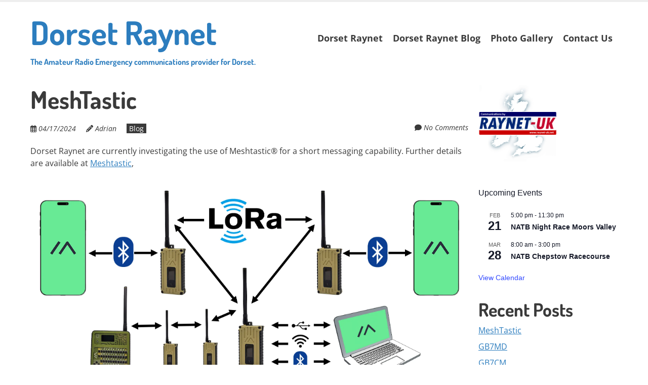

--- FILE ---
content_type: text/html; charset=UTF-8
request_url: https://www.dorsetraynet.org/meshtastic/
body_size: 14646
content:
<!doctype html>
<!-- paulirish.com/2008/conditional-stylesheets-vs-css-hacks-answer-neither/ -->
<!--[if lt IE 7]> <html class="no-js lt-ie9 lt-ie8 lt-ie7" lang="en-GB"> <![endif]-->
<!--[if IE 7]>    <html class="no-js lt-ie9 lt-ie8" lang="en-GB"> <![endif]-->
<!--[if IE 8]>    <html class="no-js lt-ie9" lang="en-GB"> <![endif]-->
<!--[if gt IE 8]><!--> <html class="no-js" lang="en-GB"> <!--<![endif]-->
<head>
	<meta charset="UTF-8" />
	<meta http-equiv="x-ua-compatible" content="ie=edge">
	<meta name="viewport" content="width=device-width, initial-scale=1">
	<link rel="profile" href="http://gmpg.org/xfn/11" />
	<link rel="pingback" href="https://www.dorsetraynet.org/xmlrpc.php" />

	<title>MeshTastic &#8211; Dorset Raynet</title>
<meta name='robots' content='max-image-preview:large' />
<link rel='dns-prefetch' href='//www.dorsetraynet.org' />
<link rel='dns-prefetch' href='//fonts.bunny.net' />
<link rel="alternate" type="application/rss+xml" title="Dorset Raynet &raquo; Feed" href="https://www.dorsetraynet.org/feed/" />
<link rel="alternate" type="application/rss+xml" title="Dorset Raynet &raquo; Comments Feed" href="https://www.dorsetraynet.org/comments/feed/" />
<link rel="alternate" type="text/calendar" title="Dorset Raynet &raquo; iCal Feed" href="https://www.dorsetraynet.org/events/?ical=1" />
<link rel="alternate" title="oEmbed (JSON)" type="application/json+oembed" href="https://www.dorsetraynet.org/wp-json/oembed/1.0/embed?url=https%3A%2F%2Fwww.dorsetraynet.org%2Fmeshtastic%2F" />
<link rel="alternate" title="oEmbed (XML)" type="text/xml+oembed" href="https://www.dorsetraynet.org/wp-json/oembed/1.0/embed?url=https%3A%2F%2Fwww.dorsetraynet.org%2Fmeshtastic%2F&#038;format=xml" />
<style id='wp-img-auto-sizes-contain-inline-css' type='text/css'>
img:is([sizes=auto i],[sizes^="auto," i]){contain-intrinsic-size:3000px 1500px}
/*# sourceURL=wp-img-auto-sizes-contain-inline-css */
</style>
<style id='wp-emoji-styles-inline-css' type='text/css'>

	img.wp-smiley, img.emoji {
		display: inline !important;
		border: none !important;
		box-shadow: none !important;
		height: 1em !important;
		width: 1em !important;
		margin: 0 0.07em !important;
		vertical-align: -0.1em !important;
		background: none !important;
		padding: 0 !important;
	}
/*# sourceURL=wp-emoji-styles-inline-css */
</style>
<link rel='stylesheet' id='wp-block-library-css' href='https://www.dorsetraynet.org/wp-includes/css/dist/block-library/style.min.css?ver=6.9' type='text/css' media='all' />
<style id='wp-block-heading-inline-css' type='text/css'>
h1:where(.wp-block-heading).has-background,h2:where(.wp-block-heading).has-background,h3:where(.wp-block-heading).has-background,h4:where(.wp-block-heading).has-background,h5:where(.wp-block-heading).has-background,h6:where(.wp-block-heading).has-background{padding:1.25em 2.375em}h1.has-text-align-left[style*=writing-mode]:where([style*=vertical-lr]),h1.has-text-align-right[style*=writing-mode]:where([style*=vertical-rl]),h2.has-text-align-left[style*=writing-mode]:where([style*=vertical-lr]),h2.has-text-align-right[style*=writing-mode]:where([style*=vertical-rl]),h3.has-text-align-left[style*=writing-mode]:where([style*=vertical-lr]),h3.has-text-align-right[style*=writing-mode]:where([style*=vertical-rl]),h4.has-text-align-left[style*=writing-mode]:where([style*=vertical-lr]),h4.has-text-align-right[style*=writing-mode]:where([style*=vertical-rl]),h5.has-text-align-left[style*=writing-mode]:where([style*=vertical-lr]),h5.has-text-align-right[style*=writing-mode]:where([style*=vertical-rl]),h6.has-text-align-left[style*=writing-mode]:where([style*=vertical-lr]),h6.has-text-align-right[style*=writing-mode]:where([style*=vertical-rl]){rotate:180deg}
/*# sourceURL=https://www.dorsetraynet.org/wp-includes/blocks/heading/style.min.css */
</style>
<style id='wp-block-image-inline-css' type='text/css'>
.wp-block-image>a,.wp-block-image>figure>a{display:inline-block}.wp-block-image img{box-sizing:border-box;height:auto;max-width:100%;vertical-align:bottom}@media not (prefers-reduced-motion){.wp-block-image img.hide{visibility:hidden}.wp-block-image img.show{animation:show-content-image .4s}}.wp-block-image[style*=border-radius] img,.wp-block-image[style*=border-radius]>a{border-radius:inherit}.wp-block-image.has-custom-border img{box-sizing:border-box}.wp-block-image.aligncenter{text-align:center}.wp-block-image.alignfull>a,.wp-block-image.alignwide>a{width:100%}.wp-block-image.alignfull img,.wp-block-image.alignwide img{height:auto;width:100%}.wp-block-image .aligncenter,.wp-block-image .alignleft,.wp-block-image .alignright,.wp-block-image.aligncenter,.wp-block-image.alignleft,.wp-block-image.alignright{display:table}.wp-block-image .aligncenter>figcaption,.wp-block-image .alignleft>figcaption,.wp-block-image .alignright>figcaption,.wp-block-image.aligncenter>figcaption,.wp-block-image.alignleft>figcaption,.wp-block-image.alignright>figcaption{caption-side:bottom;display:table-caption}.wp-block-image .alignleft{float:left;margin:.5em 1em .5em 0}.wp-block-image .alignright{float:right;margin:.5em 0 .5em 1em}.wp-block-image .aligncenter{margin-left:auto;margin-right:auto}.wp-block-image :where(figcaption){margin-bottom:1em;margin-top:.5em}.wp-block-image.is-style-circle-mask img{border-radius:9999px}@supports ((-webkit-mask-image:none) or (mask-image:none)) or (-webkit-mask-image:none){.wp-block-image.is-style-circle-mask img{border-radius:0;-webkit-mask-image:url('data:image/svg+xml;utf8,<svg viewBox="0 0 100 100" xmlns="http://www.w3.org/2000/svg"><circle cx="50" cy="50" r="50"/></svg>');mask-image:url('data:image/svg+xml;utf8,<svg viewBox="0 0 100 100" xmlns="http://www.w3.org/2000/svg"><circle cx="50" cy="50" r="50"/></svg>');mask-mode:alpha;-webkit-mask-position:center;mask-position:center;-webkit-mask-repeat:no-repeat;mask-repeat:no-repeat;-webkit-mask-size:contain;mask-size:contain}}:root :where(.wp-block-image.is-style-rounded img,.wp-block-image .is-style-rounded img){border-radius:9999px}.wp-block-image figure{margin:0}.wp-lightbox-container{display:flex;flex-direction:column;position:relative}.wp-lightbox-container img{cursor:zoom-in}.wp-lightbox-container img:hover+button{opacity:1}.wp-lightbox-container button{align-items:center;backdrop-filter:blur(16px) saturate(180%);background-color:#5a5a5a40;border:none;border-radius:4px;cursor:zoom-in;display:flex;height:20px;justify-content:center;opacity:0;padding:0;position:absolute;right:16px;text-align:center;top:16px;width:20px;z-index:100}@media not (prefers-reduced-motion){.wp-lightbox-container button{transition:opacity .2s ease}}.wp-lightbox-container button:focus-visible{outline:3px auto #5a5a5a40;outline:3px auto -webkit-focus-ring-color;outline-offset:3px}.wp-lightbox-container button:hover{cursor:pointer;opacity:1}.wp-lightbox-container button:focus{opacity:1}.wp-lightbox-container button:focus,.wp-lightbox-container button:hover,.wp-lightbox-container button:not(:hover):not(:active):not(.has-background){background-color:#5a5a5a40;border:none}.wp-lightbox-overlay{box-sizing:border-box;cursor:zoom-out;height:100vh;left:0;overflow:hidden;position:fixed;top:0;visibility:hidden;width:100%;z-index:100000}.wp-lightbox-overlay .close-button{align-items:center;cursor:pointer;display:flex;justify-content:center;min-height:40px;min-width:40px;padding:0;position:absolute;right:calc(env(safe-area-inset-right) + 16px);top:calc(env(safe-area-inset-top) + 16px);z-index:5000000}.wp-lightbox-overlay .close-button:focus,.wp-lightbox-overlay .close-button:hover,.wp-lightbox-overlay .close-button:not(:hover):not(:active):not(.has-background){background:none;border:none}.wp-lightbox-overlay .lightbox-image-container{height:var(--wp--lightbox-container-height);left:50%;overflow:hidden;position:absolute;top:50%;transform:translate(-50%,-50%);transform-origin:top left;width:var(--wp--lightbox-container-width);z-index:9999999999}.wp-lightbox-overlay .wp-block-image{align-items:center;box-sizing:border-box;display:flex;height:100%;justify-content:center;margin:0;position:relative;transform-origin:0 0;width:100%;z-index:3000000}.wp-lightbox-overlay .wp-block-image img{height:var(--wp--lightbox-image-height);min-height:var(--wp--lightbox-image-height);min-width:var(--wp--lightbox-image-width);width:var(--wp--lightbox-image-width)}.wp-lightbox-overlay .wp-block-image figcaption{display:none}.wp-lightbox-overlay button{background:none;border:none}.wp-lightbox-overlay .scrim{background-color:#fff;height:100%;opacity:.9;position:absolute;width:100%;z-index:2000000}.wp-lightbox-overlay.active{visibility:visible}@media not (prefers-reduced-motion){.wp-lightbox-overlay.active{animation:turn-on-visibility .25s both}.wp-lightbox-overlay.active img{animation:turn-on-visibility .35s both}.wp-lightbox-overlay.show-closing-animation:not(.active){animation:turn-off-visibility .35s both}.wp-lightbox-overlay.show-closing-animation:not(.active) img{animation:turn-off-visibility .25s both}.wp-lightbox-overlay.zoom.active{animation:none;opacity:1;visibility:visible}.wp-lightbox-overlay.zoom.active .lightbox-image-container{animation:lightbox-zoom-in .4s}.wp-lightbox-overlay.zoom.active .lightbox-image-container img{animation:none}.wp-lightbox-overlay.zoom.active .scrim{animation:turn-on-visibility .4s forwards}.wp-lightbox-overlay.zoom.show-closing-animation:not(.active){animation:none}.wp-lightbox-overlay.zoom.show-closing-animation:not(.active) .lightbox-image-container{animation:lightbox-zoom-out .4s}.wp-lightbox-overlay.zoom.show-closing-animation:not(.active) .lightbox-image-container img{animation:none}.wp-lightbox-overlay.zoom.show-closing-animation:not(.active) .scrim{animation:turn-off-visibility .4s forwards}}@keyframes show-content-image{0%{visibility:hidden}99%{visibility:hidden}to{visibility:visible}}@keyframes turn-on-visibility{0%{opacity:0}to{opacity:1}}@keyframes turn-off-visibility{0%{opacity:1;visibility:visible}99%{opacity:0;visibility:visible}to{opacity:0;visibility:hidden}}@keyframes lightbox-zoom-in{0%{transform:translate(calc((-100vw + var(--wp--lightbox-scrollbar-width))/2 + var(--wp--lightbox-initial-left-position)),calc(-50vh + var(--wp--lightbox-initial-top-position))) scale(var(--wp--lightbox-scale))}to{transform:translate(-50%,-50%) scale(1)}}@keyframes lightbox-zoom-out{0%{transform:translate(-50%,-50%) scale(1);visibility:visible}99%{visibility:visible}to{transform:translate(calc((-100vw + var(--wp--lightbox-scrollbar-width))/2 + var(--wp--lightbox-initial-left-position)),calc(-50vh + var(--wp--lightbox-initial-top-position))) scale(var(--wp--lightbox-scale));visibility:hidden}}
/*# sourceURL=https://www.dorsetraynet.org/wp-includes/blocks/image/style.min.css */
</style>
<style id='wp-block-image-theme-inline-css' type='text/css'>
:root :where(.wp-block-image figcaption){color:#555;font-size:13px;text-align:center}.is-dark-theme :root :where(.wp-block-image figcaption){color:#ffffffa6}.wp-block-image{margin:0 0 1em}
/*# sourceURL=https://www.dorsetraynet.org/wp-includes/blocks/image/theme.min.css */
</style>
<style id='wp-block-latest-posts-inline-css' type='text/css'>
.wp-block-latest-posts{box-sizing:border-box}.wp-block-latest-posts.alignleft{margin-right:2em}.wp-block-latest-posts.alignright{margin-left:2em}.wp-block-latest-posts.wp-block-latest-posts__list{list-style:none}.wp-block-latest-posts.wp-block-latest-posts__list li{clear:both;overflow-wrap:break-word}.wp-block-latest-posts.is-grid{display:flex;flex-wrap:wrap}.wp-block-latest-posts.is-grid li{margin:0 1.25em 1.25em 0;width:100%}@media (min-width:600px){.wp-block-latest-posts.columns-2 li{width:calc(50% - .625em)}.wp-block-latest-posts.columns-2 li:nth-child(2n){margin-right:0}.wp-block-latest-posts.columns-3 li{width:calc(33.33333% - .83333em)}.wp-block-latest-posts.columns-3 li:nth-child(3n){margin-right:0}.wp-block-latest-posts.columns-4 li{width:calc(25% - .9375em)}.wp-block-latest-posts.columns-4 li:nth-child(4n){margin-right:0}.wp-block-latest-posts.columns-5 li{width:calc(20% - 1em)}.wp-block-latest-posts.columns-5 li:nth-child(5n){margin-right:0}.wp-block-latest-posts.columns-6 li{width:calc(16.66667% - 1.04167em)}.wp-block-latest-posts.columns-6 li:nth-child(6n){margin-right:0}}:root :where(.wp-block-latest-posts.is-grid){padding:0}:root :where(.wp-block-latest-posts.wp-block-latest-posts__list){padding-left:0}.wp-block-latest-posts__post-author,.wp-block-latest-posts__post-date{display:block;font-size:.8125em}.wp-block-latest-posts__post-excerpt,.wp-block-latest-posts__post-full-content{margin-bottom:1em;margin-top:.5em}.wp-block-latest-posts__featured-image a{display:inline-block}.wp-block-latest-posts__featured-image img{height:auto;max-width:100%;width:auto}.wp-block-latest-posts__featured-image.alignleft{float:left;margin-right:1em}.wp-block-latest-posts__featured-image.alignright{float:right;margin-left:1em}.wp-block-latest-posts__featured-image.aligncenter{margin-bottom:1em;text-align:center}
/*# sourceURL=https://www.dorsetraynet.org/wp-includes/blocks/latest-posts/style.min.css */
</style>
<style id='wp-block-search-inline-css' type='text/css'>
.wp-block-search__button{margin-left:10px;word-break:normal}.wp-block-search__button.has-icon{line-height:0}.wp-block-search__button svg{height:1.25em;min-height:24px;min-width:24px;width:1.25em;fill:currentColor;vertical-align:text-bottom}:where(.wp-block-search__button){border:1px solid #ccc;padding:6px 10px}.wp-block-search__inside-wrapper{display:flex;flex:auto;flex-wrap:nowrap;max-width:100%}.wp-block-search__label{width:100%}.wp-block-search.wp-block-search__button-only .wp-block-search__button{box-sizing:border-box;display:flex;flex-shrink:0;justify-content:center;margin-left:0;max-width:100%}.wp-block-search.wp-block-search__button-only .wp-block-search__inside-wrapper{min-width:0!important;transition-property:width}.wp-block-search.wp-block-search__button-only .wp-block-search__input{flex-basis:100%;transition-duration:.3s}.wp-block-search.wp-block-search__button-only.wp-block-search__searchfield-hidden,.wp-block-search.wp-block-search__button-only.wp-block-search__searchfield-hidden .wp-block-search__inside-wrapper{overflow:hidden}.wp-block-search.wp-block-search__button-only.wp-block-search__searchfield-hidden .wp-block-search__input{border-left-width:0!important;border-right-width:0!important;flex-basis:0;flex-grow:0;margin:0;min-width:0!important;padding-left:0!important;padding-right:0!important;width:0!important}:where(.wp-block-search__input){appearance:none;border:1px solid #949494;flex-grow:1;font-family:inherit;font-size:inherit;font-style:inherit;font-weight:inherit;letter-spacing:inherit;line-height:inherit;margin-left:0;margin-right:0;min-width:3rem;padding:8px;text-decoration:unset!important;text-transform:inherit}:where(.wp-block-search__button-inside .wp-block-search__inside-wrapper){background-color:#fff;border:1px solid #949494;box-sizing:border-box;padding:4px}:where(.wp-block-search__button-inside .wp-block-search__inside-wrapper) .wp-block-search__input{border:none;border-radius:0;padding:0 4px}:where(.wp-block-search__button-inside .wp-block-search__inside-wrapper) .wp-block-search__input:focus{outline:none}:where(.wp-block-search__button-inside .wp-block-search__inside-wrapper) :where(.wp-block-search__button){padding:4px 8px}.wp-block-search.aligncenter .wp-block-search__inside-wrapper{margin:auto}.wp-block[data-align=right] .wp-block-search.wp-block-search__button-only .wp-block-search__inside-wrapper{float:right}
/*# sourceURL=https://www.dorsetraynet.org/wp-includes/blocks/search/style.min.css */
</style>
<style id='wp-block-search-theme-inline-css' type='text/css'>
.wp-block-search .wp-block-search__label{font-weight:700}.wp-block-search__button{border:1px solid #ccc;padding:.375em .625em}
/*# sourceURL=https://www.dorsetraynet.org/wp-includes/blocks/search/theme.min.css */
</style>
<style id='wp-block-group-inline-css' type='text/css'>
.wp-block-group{box-sizing:border-box}:where(.wp-block-group.wp-block-group-is-layout-constrained){position:relative}
/*# sourceURL=https://www.dorsetraynet.org/wp-includes/blocks/group/style.min.css */
</style>
<style id='wp-block-group-theme-inline-css' type='text/css'>
:where(.wp-block-group.has-background){padding:1.25em 2.375em}
/*# sourceURL=https://www.dorsetraynet.org/wp-includes/blocks/group/theme.min.css */
</style>
<style id='wp-block-paragraph-inline-css' type='text/css'>
.is-small-text{font-size:.875em}.is-regular-text{font-size:1em}.is-large-text{font-size:2.25em}.is-larger-text{font-size:3em}.has-drop-cap:not(:focus):first-letter{float:left;font-size:8.4em;font-style:normal;font-weight:100;line-height:.68;margin:.05em .1em 0 0;text-transform:uppercase}body.rtl .has-drop-cap:not(:focus):first-letter{float:none;margin-left:.1em}p.has-drop-cap.has-background{overflow:hidden}:root :where(p.has-background){padding:1.25em 2.375em}:where(p.has-text-color:not(.has-link-color)) a{color:inherit}p.has-text-align-left[style*="writing-mode:vertical-lr"],p.has-text-align-right[style*="writing-mode:vertical-rl"]{rotate:180deg}
/*# sourceURL=https://www.dorsetraynet.org/wp-includes/blocks/paragraph/style.min.css */
</style>
<style id='global-styles-inline-css' type='text/css'>
:root{--wp--preset--aspect-ratio--square: 1;--wp--preset--aspect-ratio--4-3: 4/3;--wp--preset--aspect-ratio--3-4: 3/4;--wp--preset--aspect-ratio--3-2: 3/2;--wp--preset--aspect-ratio--2-3: 2/3;--wp--preset--aspect-ratio--16-9: 16/9;--wp--preset--aspect-ratio--9-16: 9/16;--wp--preset--color--black: #000000;--wp--preset--color--cyan-bluish-gray: #abb8c3;--wp--preset--color--white: #ffffff;--wp--preset--color--pale-pink: #f78da7;--wp--preset--color--vivid-red: #cf2e2e;--wp--preset--color--luminous-vivid-orange: #ff6900;--wp--preset--color--luminous-vivid-amber: #fcb900;--wp--preset--color--light-green-cyan: #7bdcb5;--wp--preset--color--vivid-green-cyan: #00d084;--wp--preset--color--pale-cyan-blue: #8ed1fc;--wp--preset--color--vivid-cyan-blue: #0693e3;--wp--preset--color--vivid-purple: #9b51e0;--wp--preset--color--eclipse: #3a3a3a;--wp--preset--color--san-juan: #334861;--wp--preset--color--denim: #2979c7;--wp--preset--color--electric-violet: #8309e7;--wp--preset--color--cerise: #df49b8;--wp--preset--color--alizarin: #df312c;--wp--preset--color--pumpkin: #FF8228;--wp--preset--color--titanium-yellow: #eef000;--wp--preset--color--atlantis: #7ed934;--wp--preset--color--white-smoke: #eee;--wp--preset--gradient--vivid-cyan-blue-to-vivid-purple: linear-gradient(135deg,rgb(6,147,227) 0%,rgb(155,81,224) 100%);--wp--preset--gradient--light-green-cyan-to-vivid-green-cyan: linear-gradient(135deg,rgb(122,220,180) 0%,rgb(0,208,130) 100%);--wp--preset--gradient--luminous-vivid-amber-to-luminous-vivid-orange: linear-gradient(135deg,rgb(252,185,0) 0%,rgb(255,105,0) 100%);--wp--preset--gradient--luminous-vivid-orange-to-vivid-red: linear-gradient(135deg,rgb(255,105,0) 0%,rgb(207,46,46) 100%);--wp--preset--gradient--very-light-gray-to-cyan-bluish-gray: linear-gradient(135deg,rgb(238,238,238) 0%,rgb(169,184,195) 100%);--wp--preset--gradient--cool-to-warm-spectrum: linear-gradient(135deg,rgb(74,234,220) 0%,rgb(151,120,209) 20%,rgb(207,42,186) 40%,rgb(238,44,130) 60%,rgb(251,105,98) 80%,rgb(254,248,76) 100%);--wp--preset--gradient--blush-light-purple: linear-gradient(135deg,rgb(255,206,236) 0%,rgb(152,150,240) 100%);--wp--preset--gradient--blush-bordeaux: linear-gradient(135deg,rgb(254,205,165) 0%,rgb(254,45,45) 50%,rgb(107,0,62) 100%);--wp--preset--gradient--luminous-dusk: linear-gradient(135deg,rgb(255,203,112) 0%,rgb(199,81,192) 50%,rgb(65,88,208) 100%);--wp--preset--gradient--pale-ocean: linear-gradient(135deg,rgb(255,245,203) 0%,rgb(182,227,212) 50%,rgb(51,167,181) 100%);--wp--preset--gradient--electric-grass: linear-gradient(135deg,rgb(202,248,128) 0%,rgb(113,206,126) 100%);--wp--preset--gradient--midnight: linear-gradient(135deg,rgb(2,3,129) 0%,rgb(40,116,252) 100%);--wp--preset--font-size--small: 13px;--wp--preset--font-size--medium: 20px;--wp--preset--font-size--large: 36px;--wp--preset--font-size--x-large: 42px;--wp--preset--font-size--normal: 16px;--wp--preset--font-size--huge: 48px;--wp--preset--spacing--20: 0.44rem;--wp--preset--spacing--30: 0.67rem;--wp--preset--spacing--40: 1rem;--wp--preset--spacing--50: 1.5rem;--wp--preset--spacing--60: 2.25rem;--wp--preset--spacing--70: 3.38rem;--wp--preset--spacing--80: 5.06rem;--wp--preset--shadow--natural: 6px 6px 9px rgba(0, 0, 0, 0.2);--wp--preset--shadow--deep: 12px 12px 50px rgba(0, 0, 0, 0.4);--wp--preset--shadow--sharp: 6px 6px 0px rgba(0, 0, 0, 0.2);--wp--preset--shadow--outlined: 6px 6px 0px -3px rgb(255, 255, 255), 6px 6px rgb(0, 0, 0);--wp--preset--shadow--crisp: 6px 6px 0px rgb(0, 0, 0);}:root { --wp--style--global--content-size: inherit;--wp--style--global--wide-size: inherit; }:where(body) { margin: 0; }.wp-site-blocks > .alignleft { float: left; margin-right: 2em; }.wp-site-blocks > .alignright { float: right; margin-left: 2em; }.wp-site-blocks > .aligncenter { justify-content: center; margin-left: auto; margin-right: auto; }:where(.is-layout-flex){gap: 0.5em;}:where(.is-layout-grid){gap: 0.5em;}.is-layout-flow > .alignleft{float: left;margin-inline-start: 0;margin-inline-end: 2em;}.is-layout-flow > .alignright{float: right;margin-inline-start: 2em;margin-inline-end: 0;}.is-layout-flow > .aligncenter{margin-left: auto !important;margin-right: auto !important;}.is-layout-constrained > .alignleft{float: left;margin-inline-start: 0;margin-inline-end: 2em;}.is-layout-constrained > .alignright{float: right;margin-inline-start: 2em;margin-inline-end: 0;}.is-layout-constrained > .aligncenter{margin-left: auto !important;margin-right: auto !important;}.is-layout-constrained > :where(:not(.alignleft):not(.alignright):not(.alignfull)){max-width: var(--wp--style--global--content-size);margin-left: auto !important;margin-right: auto !important;}.is-layout-constrained > .alignwide{max-width: var(--wp--style--global--wide-size);}body .is-layout-flex{display: flex;}.is-layout-flex{flex-wrap: wrap;align-items: center;}.is-layout-flex > :is(*, div){margin: 0;}body .is-layout-grid{display: grid;}.is-layout-grid > :is(*, div){margin: 0;}body{padding-top: 0px;padding-right: 0px;padding-bottom: 0px;padding-left: 0px;}a:where(:not(.wp-element-button)){text-decoration: underline;}:root :where(.wp-element-button, .wp-block-button__link){background-color: #32373c;border-width: 0;color: #fff;font-family: inherit;font-size: inherit;font-style: inherit;font-weight: inherit;letter-spacing: inherit;line-height: inherit;padding-top: calc(0.667em + 2px);padding-right: calc(1.333em + 2px);padding-bottom: calc(0.667em + 2px);padding-left: calc(1.333em + 2px);text-decoration: none;text-transform: inherit;}.has-black-color{color: var(--wp--preset--color--black) !important;}.has-cyan-bluish-gray-color{color: var(--wp--preset--color--cyan-bluish-gray) !important;}.has-white-color{color: var(--wp--preset--color--white) !important;}.has-pale-pink-color{color: var(--wp--preset--color--pale-pink) !important;}.has-vivid-red-color{color: var(--wp--preset--color--vivid-red) !important;}.has-luminous-vivid-orange-color{color: var(--wp--preset--color--luminous-vivid-orange) !important;}.has-luminous-vivid-amber-color{color: var(--wp--preset--color--luminous-vivid-amber) !important;}.has-light-green-cyan-color{color: var(--wp--preset--color--light-green-cyan) !important;}.has-vivid-green-cyan-color{color: var(--wp--preset--color--vivid-green-cyan) !important;}.has-pale-cyan-blue-color{color: var(--wp--preset--color--pale-cyan-blue) !important;}.has-vivid-cyan-blue-color{color: var(--wp--preset--color--vivid-cyan-blue) !important;}.has-vivid-purple-color{color: var(--wp--preset--color--vivid-purple) !important;}.has-eclipse-color{color: var(--wp--preset--color--eclipse) !important;}.has-san-juan-color{color: var(--wp--preset--color--san-juan) !important;}.has-denim-color{color: var(--wp--preset--color--denim) !important;}.has-electric-violet-color{color: var(--wp--preset--color--electric-violet) !important;}.has-cerise-color{color: var(--wp--preset--color--cerise) !important;}.has-alizarin-color{color: var(--wp--preset--color--alizarin) !important;}.has-pumpkin-color{color: var(--wp--preset--color--pumpkin) !important;}.has-titanium-yellow-color{color: var(--wp--preset--color--titanium-yellow) !important;}.has-atlantis-color{color: var(--wp--preset--color--atlantis) !important;}.has-white-smoke-color{color: var(--wp--preset--color--white-smoke) !important;}.has-black-background-color{background-color: var(--wp--preset--color--black) !important;}.has-cyan-bluish-gray-background-color{background-color: var(--wp--preset--color--cyan-bluish-gray) !important;}.has-white-background-color{background-color: var(--wp--preset--color--white) !important;}.has-pale-pink-background-color{background-color: var(--wp--preset--color--pale-pink) !important;}.has-vivid-red-background-color{background-color: var(--wp--preset--color--vivid-red) !important;}.has-luminous-vivid-orange-background-color{background-color: var(--wp--preset--color--luminous-vivid-orange) !important;}.has-luminous-vivid-amber-background-color{background-color: var(--wp--preset--color--luminous-vivid-amber) !important;}.has-light-green-cyan-background-color{background-color: var(--wp--preset--color--light-green-cyan) !important;}.has-vivid-green-cyan-background-color{background-color: var(--wp--preset--color--vivid-green-cyan) !important;}.has-pale-cyan-blue-background-color{background-color: var(--wp--preset--color--pale-cyan-blue) !important;}.has-vivid-cyan-blue-background-color{background-color: var(--wp--preset--color--vivid-cyan-blue) !important;}.has-vivid-purple-background-color{background-color: var(--wp--preset--color--vivid-purple) !important;}.has-eclipse-background-color{background-color: var(--wp--preset--color--eclipse) !important;}.has-san-juan-background-color{background-color: var(--wp--preset--color--san-juan) !important;}.has-denim-background-color{background-color: var(--wp--preset--color--denim) !important;}.has-electric-violet-background-color{background-color: var(--wp--preset--color--electric-violet) !important;}.has-cerise-background-color{background-color: var(--wp--preset--color--cerise) !important;}.has-alizarin-background-color{background-color: var(--wp--preset--color--alizarin) !important;}.has-pumpkin-background-color{background-color: var(--wp--preset--color--pumpkin) !important;}.has-titanium-yellow-background-color{background-color: var(--wp--preset--color--titanium-yellow) !important;}.has-atlantis-background-color{background-color: var(--wp--preset--color--atlantis) !important;}.has-white-smoke-background-color{background-color: var(--wp--preset--color--white-smoke) !important;}.has-black-border-color{border-color: var(--wp--preset--color--black) !important;}.has-cyan-bluish-gray-border-color{border-color: var(--wp--preset--color--cyan-bluish-gray) !important;}.has-white-border-color{border-color: var(--wp--preset--color--white) !important;}.has-pale-pink-border-color{border-color: var(--wp--preset--color--pale-pink) !important;}.has-vivid-red-border-color{border-color: var(--wp--preset--color--vivid-red) !important;}.has-luminous-vivid-orange-border-color{border-color: var(--wp--preset--color--luminous-vivid-orange) !important;}.has-luminous-vivid-amber-border-color{border-color: var(--wp--preset--color--luminous-vivid-amber) !important;}.has-light-green-cyan-border-color{border-color: var(--wp--preset--color--light-green-cyan) !important;}.has-vivid-green-cyan-border-color{border-color: var(--wp--preset--color--vivid-green-cyan) !important;}.has-pale-cyan-blue-border-color{border-color: var(--wp--preset--color--pale-cyan-blue) !important;}.has-vivid-cyan-blue-border-color{border-color: var(--wp--preset--color--vivid-cyan-blue) !important;}.has-vivid-purple-border-color{border-color: var(--wp--preset--color--vivid-purple) !important;}.has-eclipse-border-color{border-color: var(--wp--preset--color--eclipse) !important;}.has-san-juan-border-color{border-color: var(--wp--preset--color--san-juan) !important;}.has-denim-border-color{border-color: var(--wp--preset--color--denim) !important;}.has-electric-violet-border-color{border-color: var(--wp--preset--color--electric-violet) !important;}.has-cerise-border-color{border-color: var(--wp--preset--color--cerise) !important;}.has-alizarin-border-color{border-color: var(--wp--preset--color--alizarin) !important;}.has-pumpkin-border-color{border-color: var(--wp--preset--color--pumpkin) !important;}.has-titanium-yellow-border-color{border-color: var(--wp--preset--color--titanium-yellow) !important;}.has-atlantis-border-color{border-color: var(--wp--preset--color--atlantis) !important;}.has-white-smoke-border-color{border-color: var(--wp--preset--color--white-smoke) !important;}.has-vivid-cyan-blue-to-vivid-purple-gradient-background{background: var(--wp--preset--gradient--vivid-cyan-blue-to-vivid-purple) !important;}.has-light-green-cyan-to-vivid-green-cyan-gradient-background{background: var(--wp--preset--gradient--light-green-cyan-to-vivid-green-cyan) !important;}.has-luminous-vivid-amber-to-luminous-vivid-orange-gradient-background{background: var(--wp--preset--gradient--luminous-vivid-amber-to-luminous-vivid-orange) !important;}.has-luminous-vivid-orange-to-vivid-red-gradient-background{background: var(--wp--preset--gradient--luminous-vivid-orange-to-vivid-red) !important;}.has-very-light-gray-to-cyan-bluish-gray-gradient-background{background: var(--wp--preset--gradient--very-light-gray-to-cyan-bluish-gray) !important;}.has-cool-to-warm-spectrum-gradient-background{background: var(--wp--preset--gradient--cool-to-warm-spectrum) !important;}.has-blush-light-purple-gradient-background{background: var(--wp--preset--gradient--blush-light-purple) !important;}.has-blush-bordeaux-gradient-background{background: var(--wp--preset--gradient--blush-bordeaux) !important;}.has-luminous-dusk-gradient-background{background: var(--wp--preset--gradient--luminous-dusk) !important;}.has-pale-ocean-gradient-background{background: var(--wp--preset--gradient--pale-ocean) !important;}.has-electric-grass-gradient-background{background: var(--wp--preset--gradient--electric-grass) !important;}.has-midnight-gradient-background{background: var(--wp--preset--gradient--midnight) !important;}.has-small-font-size{font-size: var(--wp--preset--font-size--small) !important;}.has-medium-font-size{font-size: var(--wp--preset--font-size--medium) !important;}.has-large-font-size{font-size: var(--wp--preset--font-size--large) !important;}.has-x-large-font-size{font-size: var(--wp--preset--font-size--x-large) !important;}.has-normal-font-size{font-size: var(--wp--preset--font-size--normal) !important;}.has-huge-font-size{font-size: var(--wp--preset--font-size--huge) !important;}
/*# sourceURL=global-styles-inline-css */
</style>

<link rel='stylesheet' id='normalize-css' href='https://www.dorsetraynet.org/wp-content/themes/ephemeris/css/normalize.css?ver=8.0.1' type='text/css' media='all' />
<link rel='stylesheet' id='font-awesome-6-css' href='https://www.dorsetraynet.org/wp-content/themes/ephemeris/css/fontawesome-all.min.css?ver=6.6.0' type='text/css' media='all' />
<link rel='stylesheet' id='unsemantic-grid-css' href='https://www.dorsetraynet.org/wp-content/themes/ephemeris/css/unsemantic.css?ver=1.2.3' type='text/css' media='all' />
<link rel='stylesheet' id='ephemeris-fonts-css' href='https://fonts.bunny.net/css?family=Open+Sans%3A400%2C400i%2C700%2C700i%7CDosis%3A700&#038;subset=latin&#038;display=fallback' type='text/css' media='all' />
<link rel='stylesheet' id='ephemeris-style-css' href='https://www.dorsetraynet.org/wp-content/themes/ephemeris/style.css?ver=6.9' type='text/css' media='all' />
<script type="text/javascript" src="https://www.dorsetraynet.org/wp-includes/js/jquery/jquery.min.js?ver=3.7.1" id="jquery-core-js"></script>
<script type="text/javascript" src="https://www.dorsetraynet.org/wp-includes/js/jquery/jquery-migrate.min.js?ver=3.4.1" id="jquery-migrate-js"></script>
<link rel="https://api.w.org/" href="https://www.dorsetraynet.org/wp-json/" /><link rel="alternate" title="JSON" type="application/json" href="https://www.dorsetraynet.org/wp-json/wp/v2/posts/235" /><link rel="EditURI" type="application/rsd+xml" title="RSD" href="https://www.dorsetraynet.org/xmlrpc.php?rsd" />
<meta name="generator" content="WordPress 6.9" />
<link rel="canonical" href="https://www.dorsetraynet.org/meshtastic/" />
<link rel='shortlink' href='https://www.dorsetraynet.org/?p=235' />
<meta name="tec-api-version" content="v1"><meta name="tec-api-origin" content="https://www.dorsetraynet.org"><link rel="alternate" href="https://www.dorsetraynet.org/wp-json/tribe/events/v1/" /><style type="text/css">@media only screen and (max-width: 1600px) {.site-content .grid-100 .alignwide {margin-left: 0;margin-right: 0;}.site-content .grid-100 .wp-block-table.alignwide {width: 100%;}.site-content .grid-100 figure.alignwide.wp-block-embed.is-type-video {width: 100%;}}.wp-block-group.alignwide.is-layout-constrained {max-width: 1560px;}.wp-block-group.alignfull.is-layout-constrained {max-width: none;}body .is-layout-constrained > :where(:not(.alignleft):not(.alignright):not(.alignfull)) {max-width: 1160px;}.wp-block-cover .wp-block-cover__inner-container {max-width: 1160px;}.wp-block-cover.is-style-extended-inner-container .wp-block-cover__inner-container {max-width: 1560px;}</style><style type="text/css">.grid-container { max-width: 1200px; }.entry-header h1 { color: #3a3a3a; }.entry-header h1 a { color: #3a3a3a; }.entry-header h1 a:visited { color: #3a3a3a; }.entry-header h1 a:hover, .entry-header h1 a:active { color: #2c7dbe; }h1, h2, h3, h4, h5, h6 { color: #3a3a3a; }h1 a, h2 a, h3 a, h4 a, h5 a, h6 a { color: #2c7dbe; }h1 a:visited, h2 a:visited, h3 a:visited, h4 a:visited, h5 a:visited, h6 a:visited { color: #2c7dbe; }h1 a:hover, h2 a:hover, h3 a:hover, h4 a:hover, h5 a:hover, h6 a:hover, h1 a:active, h2 a:active, h3 a:active, h4 a:active, h5 a:active, h6 a:active { color: #344860; }.site-content, .more-link { color: #3a3a3a; }a, .more-link { color: #2c7dbe; }a:visited, .more-link:visited { color: #2c7dbe; }a:hover, a:active, .more-link:hover, .more-link:active { color: #344860; }#footercontainer { background-color: #f9f9f9; }#footercreditscontainer { background-color: #f9f9f9; }.site-credits { color: #9a9a9a; }</style><link rel="icon" href="https://www.dorsetraynet.org/wp-content/uploads/2023/06/IMG_0683-e1686040880302-150x150.png" sizes="32x32" />
<link rel="icon" href="https://www.dorsetraynet.org/wp-content/uploads/2023/06/IMG_0683-e1686040866305-300x300.png" sizes="192x192" />
<link rel="apple-touch-icon" href="https://www.dorsetraynet.org/wp-content/uploads/2023/06/IMG_0683-e1686040866305-300x300.png" />
<meta name="msapplication-TileImage" content="https://www.dorsetraynet.org/wp-content/uploads/2023/06/IMG_0683-e1686040866305-300x300.png" />
</head>

<body itemscope="itemscope" itemtype="http://schema.org/CreativeWork" class="wp-singular post-template-default single single-post postid-235 single-format-standard wp-embed-responsive wp-theme-ephemeris tribe-no-js">
<main class="hfeed site" role="main">

	<div class="visuallyhidden skip-link"><a href="#content" title="Skip to main content">Skip to main content</a></div>

				<div class="top-header">
			<div class="announcement-bar grid-container">
				<div class="grid-100 tablet-grid-100 social-header"></div> <!-- /.grid-100.social-header -->			</div>
		</div>

		<div id="headercontainer">
			
			<header id="masthead" class="grid-container site-header" role="banner">
				<div class="grid-40 tablet-grid-40 mobile-grid-100 site-title"><span class="site-title-link"><a href="https://www.dorsetraynet.org/" title="Dorset Raynet" rel="home">Dorset Raynet<div class="site-title-tagline">The Amateur Radio Emergency communications provider for Dorset.</div></a></span></div> <!-- /.grid-40.site-title --><div class="grid-60 tablet-grid-60 mobile-grid-100"><nav id="site-navigation" class="main-navigation" role="navigation" itemscope="itemscope" itemtype="http://schema.org/SiteNavigationElement"><div class="assistive-text skip-link"><a href="#content" title="Skip to content">Skip to content</a></div><div class="menu-site-menu-container"><ul id="menu-site-menu" class="nav-menu"><li id="menu-item-42" class="menu-item menu-item-type-post_type menu-item-object-page menu-item-home menu-item-42"><a href="https://www.dorsetraynet.org/">Dorset Raynet</a></li>
<li id="menu-item-49" class="menu-item menu-item-type-post_type menu-item-object-page menu-item-49"><a href="https://www.dorsetraynet.org/dorset-raynet-blog/">Dorset Raynet Blog</a></li>
<li id="menu-item-77" class="menu-item menu-item-type-post_type menu-item-object-page menu-item-77"><a href="https://www.dorsetraynet.org/photo-gallery/">Photo Gallery</a></li>
<li id="menu-item-248" class="menu-item menu-item-type-post_type menu-item-object-page menu-item-248"><a href="https://www.dorsetraynet.org/contact-us/">Contact Us</a></li>
</ul></div></nav> <!-- /.site-navigation.main-navigation --></div> <!-- /.grid-60 -->			</header> <!-- /#masthead.grid-container.site-header -->

					</div> <!-- /#headercontainer -->
			

<div id="maincontentcontainer">
	<div id="content" class="grid-container site-content" role="main">

						<div class="grid-75 tablet-grid-75 mobile-grid-100">

				
<article itemscope="itemscope" itemtype="http://schema.org/Article" id="post-235" class="post-235 post type-post status-publish format-standard hentry category-blog tag-meshtastic">
			<header class="entry-header">
							<h1 class="entry-title">MeshTastic</h1>
				<div class="header-meta"><span class="publish-date"><i class="far fa-calendar-alt" aria-hidden="true"></i> <a href="https://www.dorsetraynet.org/meshtastic/" title="Posted 04/17/2024 @ 4:12 pm" rel="bookmark"><time class="entry-date" datetime="2024-04-17T16:12:29+01:00" itemprop="datePublished">04/17/2024</time></a></span><address class="publish-author"><i class="fas fa-pencil-alt" aria-hidden="true"></i> <span class="author vcard"><a class="url fn n" href="https://www.dorsetraynet.org/author/adrian/" title="View all posts by Adrian" rel="author" itemprop="author">Adrian</a></span></address><span class="post-categories"><a href="https://www.dorsetraynet.org/category/blog/" rel="category tag">Blog</a></span><span class="comments-link"><i class="fas fa-comment" aria-hidden="true"></i> <a href="https://www.dorsetraynet.org/meshtastic/#respond" title="Comment on MeshTastic">No Comments</a></span></div>			</header> <!-- /.entry-header -->
	
			<div class="entry-content">
			
<p>Dorset Raynet are currently investigating the use of Meshtastic® for a short messaging capability. Further details are available at <a href="https://meshtastic.org/">Meshtastic</a>,</p>



<figure class="wp-block-image size-large"><img decoding="async" src="https://meshtastic.org/assets/images/lora-topology-2-c80684f1eafdf2a71fbaf26e494fb26d.webp" alt=""/></figure>



<p>Image courtesy of Meshtastic® website.</p>
					</div> <!-- /.entry-content -->
	
	<footer class="entry-meta">
		<i class="fas fa-tag"></i> <span class="post-tags"><a href="https://www.dorsetraynet.org/tag/meshtastic/" rel="tag">Meshtastic</a></span>					</footer> <!-- /.entry-meta -->
	</article> <!-- /#post -->
<nav role="navigation" class="navigation pagination nav-single"><h2 class="screen-reader-text">Posts navigation</h2><div class="nav-previous"><a href="https://www.dorsetraynet.org/gb7md/" rel="prev"><span class="meta-nav"><i class="fas fa-angle-left" aria-hidden="true"></i></span> GB7MD</a></div></nav><!-- .navigation pagination nav-single -->
			</div>
			<div class="grid-25 tablet-grid-25 mobile-grid-100">

	
<div id="secondary" class="widget-area" role="complementary">
	<aside id="block-11" class="widget widget_block widget_media_image">
<figure class="wp-block-image size-full is-resized"><a href="https://www.raynet-uk.net/" target="_blank" rel=" noreferrer noopener"><img loading="lazy" decoding="async" src="https://www.dorsetraynet.org/wp-content/uploads/2023/06/IMG_0683-e1686040880302.png" alt="" class="wp-image-15" width="155" height="155" srcset="https://www.dorsetraynet.org/wp-content/uploads/2023/06/IMG_0683-e1686040880302.png 200w, https://www.dorsetraynet.org/wp-content/uploads/2023/06/IMG_0683-e1686040880302-150x150.png 150w" sizes="auto, (max-width: 155px) 100vw, 155px" /></a></figure>
</aside><div  class="tribe-compatibility-container" >
	<div
		 class="tribe-common tribe-events tribe-events-view tribe-events-view--widget-events-list tribe-events-widget" 		data-js="tribe-events-view"
		data-view-rest-url="https://www.dorsetraynet.org/wp-json/tribe/views/v2/html"
		data-view-manage-url="1"
							data-view-breakpoint-pointer="6dc14eaf-e491-4859-840a-9901f1e184e1"
			>
		<div class="tribe-events-widget-events-list">

			<script type="application/ld+json">
[{"@context":"http://schema.org","@type":"Event","name":"NATB Night Race Moors Valley","description":"","url":"https://www.dorsetraynet.org/event/natb-night-race-venue-tbc/","eventAttendanceMode":"https://schema.org/OfflineEventAttendanceMode","eventStatus":"https://schema.org/EventScheduled","startDate":"2026-02-21T17:00:00+00:00","endDate":"2026-02-21T23:30:00+00:00","performer":"Organization"},{"@context":"http://schema.org","@type":"Event","name":"NATB Chepstow Racecourse","description":"","url":"https://www.dorsetraynet.org/event/natb-venue-tbc-7/","eventAttendanceMode":"https://schema.org/OfflineEventAttendanceMode","eventStatus":"https://schema.org/EventScheduled","startDate":"2026-03-28T08:00:00+00:00","endDate":"2026-03-28T15:00:00+00:00","performer":"Organization"}]
</script>
			<script data-js="tribe-events-view-data" type="application/json">
	{"slug":"widget-events-list","prev_url":"","next_url":"https:\/\/www.dorsetraynet.org\/?post_type=tribe_events&eventDisplay=widget-events-list&paged=2","view_class":"Tribe\\Events\\Views\\V2\\Views\\Widgets\\Widget_List_View","view_slug":"widget-events-list","view_label":"View","view":null,"should_manage_url":true,"id":null,"alias-slugs":null,"title":"MeshTastic \u2013 Dorset Raynet","limit":"2","no_upcoming_events":false,"featured_events_only":false,"jsonld_enable":true,"tribe_is_list_widget":false,"admin_fields":{"title":{"label":"Title:","type":"text","parent_classes":"","classes":"","dependency":"","id":"widget-tribe-widget-events-list-4-title","name":"widget-tribe-widget-events-list[4][title]","options":[],"placeholder":"","value":null},"limit":{"label":"Show:","type":"number","default":5,"min":1,"max":10,"step":1,"parent_classes":"","classes":"","dependency":"","id":"widget-tribe-widget-events-list-4-limit","name":"widget-tribe-widget-events-list[4][limit]","options":[],"placeholder":"","value":null},"no_upcoming_events":{"label":"Hide this widget if there are no upcoming events.","type":"checkbox","parent_classes":"","classes":"","dependency":"","id":"widget-tribe-widget-events-list-4-no_upcoming_events","name":"widget-tribe-widget-events-list[4][no_upcoming_events]","options":[],"placeholder":"","value":null},"featured_events_only":{"label":"Limit to featured events only","type":"checkbox","parent_classes":"","classes":"","dependency":"","id":"widget-tribe-widget-events-list-4-featured_events_only","name":"widget-tribe-widget-events-list[4][featured_events_only]","options":[],"placeholder":"","value":null},"jsonld_enable":{"label":"Generate JSON-LD data","type":"checkbox","parent_classes":"","classes":"","dependency":"","id":"widget-tribe-widget-events-list-4-jsonld_enable","name":"widget-tribe-widget-events-list[4][jsonld_enable]","options":[],"placeholder":"","value":null}},"events":[333,339],"url":"https:\/\/www.dorsetraynet.org\/?post_type=tribe_events&eventDisplay=widget-events-list","url_event_date":false,"bar":{"keyword":"","date":""},"today":"2026-01-25 00:00:00","now":"2026-01-25 14:41:20","home_url":"https:\/\/www.dorsetraynet.org","rest_url":"https:\/\/www.dorsetraynet.org\/wp-json\/tribe\/views\/v2\/html","rest_method":"GET","rest_nonce":"","today_url":"https:\/\/www.dorsetraynet.org\/?post_type=tribe_events&eventDisplay=widget-events-list&name=meshtastic","today_title":"Click to select today's date","today_label":"Today","prev_label":"","next_label":"","date_formats":{"compact":"j\/n\/Y","month_and_year_compact":"n\/Y","month_and_year":"F Y","time_range_separator":" - ","date_time_separator":" @ "},"messages":[],"start_of_week":"1","header_title":"","header_title_element":"h1","content_title":"","breadcrumbs":[],"backlink":false,"before_events":"","after_events":"\n<!--\nThis calendar is powered by The Events Calendar.\nhttp:\/\/evnt.is\/18wn\n-->\n","display_events_bar":false,"disable_event_search":false,"live_refresh":true,"ical":{"display_link":true,"link":{"url":"https:\/\/www.dorsetraynet.org\/?post_type=tribe_events&#038;eventDisplay=widget-events-list&#038;ical=1","text":"Export Events","title":"Use this to share calendar data with Google Calendar, Apple iCal and other compatible apps"}},"container_classes":["tribe-common","tribe-events","tribe-events-view","tribe-events-view--widget-events-list","tribe-events-widget"],"container_data":[],"is_past":false,"breakpoints":{"xsmall":500,"medium":768,"full":960},"breakpoint_pointer":"6dc14eaf-e491-4859-840a-9901f1e184e1","is_initial_load":true,"public_views":{"list":{"view_class":"Tribe\\Events\\Views\\V2\\Views\\List_View","view_url":"https:\/\/www.dorsetraynet.org\/events\/list\/","view_label":"List","aria_label":"Display Events in List View"},"month":{"view_class":"Tribe\\Events\\Views\\V2\\Views\\Month_View","view_url":"https:\/\/www.dorsetraynet.org\/events\/month\/","view_label":"Month","aria_label":"Display Events in Month View"},"day":{"view_class":"Tribe\\Events\\Views\\V2\\Views\\Day_View","view_url":"https:\/\/www.dorsetraynet.org\/events\/today\/","view_label":"Day","aria_label":"Display Events in Day View"}},"show_latest_past":false,"past":false,"compatibility_classes":["tribe-compatibility-container"],"view_more_text":"View Calendar","view_more_title":"View more events.","view_more_link":"https:\/\/www.dorsetraynet.org\/events\/","widget_title":"Upcoming Events","hide_if_no_upcoming_events":false,"display":[],"subscribe_links":{"gcal":{"label":"Google Calendar","single_label":"Add to Google Calendar","visible":true,"block_slug":"hasGoogleCalendar"},"ical":{"label":"iCalendar","single_label":"Add to iCalendar","visible":true,"block_slug":"hasiCal"},"outlook-365":{"label":"Outlook 365","single_label":"Outlook 365","visible":true,"block_slug":"hasOutlook365"},"outlook-live":{"label":"Outlook Live","single_label":"Outlook Live","visible":true,"block_slug":"hasOutlookLive"}},"_context":{"slug":"widget-events-list"}}</script>

							<header class="tribe-events-widget-events-list__header">
					<h2 class="tribe-events-widget-events-list__header-title tribe-common-h6 tribe-common-h--alt">
						Upcoming Events					</h2>
				</header>
			
			
				<div class="tribe-events-widget-events-list__events">
											<div  class="tribe-common-g-row tribe-events-widget-events-list__event-row" >

	<div class="tribe-events-widget-events-list__event-date-tag tribe-common-g-col">
	<time class="tribe-events-widget-events-list__event-date-tag-datetime" datetime="2026-02-21">
		<span class="tribe-events-widget-events-list__event-date-tag-month">
			Feb		</span>
		<span class="tribe-events-widget-events-list__event-date-tag-daynum tribe-common-h2 tribe-common-h4--min-medium">
			21		</span>
	</time>
</div>

	<div class="tribe-events-widget-events-list__event-wrapper tribe-common-g-col">
		<article  class="tribe-events-widget-events-list__event post-333 tribe_events type-tribe_events status-publish hentry tribe_events_cat-event" >
			<div class="tribe-events-widget-events-list__event-details">

				<header class="tribe-events-widget-events-list__event-header">
					<div class="tribe-events-widget-events-list__event-datetime-wrapper tribe-common-b2 tribe-common-b3--min-medium">
		<time class="tribe-events-widget-events-list__event-datetime" datetime="2026-02-21">
		<span class="tribe-event-date-start">5:00 pm</span> - <span class="tribe-event-time">11:30 pm</span>	</time>
	</div>
					<h3 class="tribe-events-widget-events-list__event-title tribe-common-h7">
	<a
		href="https://www.dorsetraynet.org/event/natb-night-race-venue-tbc/"
		title="NATB Night Race Moors Valley"
		rel="bookmark"
		class="tribe-events-widget-events-list__event-title-link tribe-common-anchor-thin"
	>
		NATB Night Race Moors Valley	</a>
</h3>
				</header>

				
			</div>
		</article>
	</div>

</div>
											<div  class="tribe-common-g-row tribe-events-widget-events-list__event-row" >

	<div class="tribe-events-widget-events-list__event-date-tag tribe-common-g-col">
	<time class="tribe-events-widget-events-list__event-date-tag-datetime" datetime="2026-03-28">
		<span class="tribe-events-widget-events-list__event-date-tag-month">
			Mar		</span>
		<span class="tribe-events-widget-events-list__event-date-tag-daynum tribe-common-h2 tribe-common-h4--min-medium">
			28		</span>
	</time>
</div>

	<div class="tribe-events-widget-events-list__event-wrapper tribe-common-g-col">
		<article  class="tribe-events-widget-events-list__event post-339 tribe_events type-tribe_events status-publish hentry tribe_events_cat-event" >
			<div class="tribe-events-widget-events-list__event-details">

				<header class="tribe-events-widget-events-list__event-header">
					<div class="tribe-events-widget-events-list__event-datetime-wrapper tribe-common-b2 tribe-common-b3--min-medium">
		<time class="tribe-events-widget-events-list__event-datetime" datetime="2026-03-28">
		<span class="tribe-event-date-start">8:00 am</span> - <span class="tribe-event-time">3:00 pm</span>	</time>
	</div>
					<h3 class="tribe-events-widget-events-list__event-title tribe-common-h7">
	<a
		href="https://www.dorsetraynet.org/event/natb-venue-tbc-7/"
		title="NATB Chepstow Racecourse"
		rel="bookmark"
		class="tribe-events-widget-events-list__event-title-link tribe-common-anchor-thin"
	>
		NATB Chepstow Racecourse	</a>
</h3>
				</header>

				
			</div>
		</article>
	</div>

</div>
									</div>

				<div class="tribe-events-widget-events-list__view-more tribe-common-b1 tribe-common-b2--min-medium">
	<a
		href="https://www.dorsetraynet.org/events/"
		class="tribe-events-widget-events-list__view-more-link tribe-common-anchor-thin"
		title="View more events."
	>
		View Calendar	</a>
</div>

					</div>
	</div>
</div>
<script class="tribe-events-breakpoints">
	( function () {
		var completed = false;

		function initBreakpoints() {
			if ( completed ) {
				// This was fired already and completed no need to attach to the event listener.
				document.removeEventListener( 'DOMContentLoaded', initBreakpoints );
				return;
			}

			if ( 'undefined' === typeof window.tribe ) {
				return;
			}

			if ( 'undefined' === typeof window.tribe.events ) {
				return;
			}

			if ( 'undefined' === typeof window.tribe.events.views ) {
				return;
			}

			if ( 'undefined' === typeof window.tribe.events.views.breakpoints ) {
				return;
			}

			if ( 'function' !== typeof (window.tribe.events.views.breakpoints.setup) ) {
				return;
			}

			var container = document.querySelectorAll( '[data-view-breakpoint-pointer="6dc14eaf-e491-4859-840a-9901f1e184e1"]' );
			if ( ! container ) {
				return;
			}

			window.tribe.events.views.breakpoints.setup( container );
			completed = true;
			// This was fired already and completed no need to attach to the event listener.
			document.removeEventListener( 'DOMContentLoaded', initBreakpoints );
		}

		// Try to init the breakpoints right away.
		initBreakpoints();
		document.addEventListener( 'DOMContentLoaded', initBreakpoints );
	})();
</script>
<script data-js='tribe-events-view-nonce-data' type='application/json'>{"tvn1":"33c32fb26a","tvn2":""}</script><aside id="block-3" class="widget widget_block">
<div class="wp-block-group is-layout-flow wp-block-group-is-layout-flow">
<h2 class="wp-block-heading">Recent Posts</h2>


<ul class="wp-block-latest-posts__list wp-block-latest-posts"><li><a class="wp-block-latest-posts__post-title" href="https://www.dorsetraynet.org/meshtastic/">MeshTastic</a></li>
<li><a class="wp-block-latest-posts__post-title" href="https://www.dorsetraynet.org/gb7md/">GB7MD</a></li>
<li><a class="wp-block-latest-posts__post-title" href="https://www.dorsetraynet.org/gb7cm/">GB7CM</a></li>
<li><a class="wp-block-latest-posts__post-title" href="https://www.dorsetraynet.org/hello-world/">First post</a></li>
</ul></div>
</aside><aside id="block-9" class="widget widget_block">
<h3 class="wp-block-heading">Amateur Radio</h3>
</aside><aside id="block-8" class="widget widget_block widget_media_image">
<figure class="wp-block-image size-full is-resized"><a href="https://rsgb.org/" target="_blank" rel=" noreferrer noopener"><img loading="lazy" decoding="async" src="https://www.dorsetraynet.org/wp-content/uploads/2023/06/IMG_0684.png" alt="" class="wp-image-30" width="174" height="145"/></a></figure>
</aside><aside id="block-15" class="widget widget_block widget_search"><form role="search" method="get" action="https://www.dorsetraynet.org/" class="wp-block-search__button-outside wp-block-search__text-button wp-block-search"    ><label class="wp-block-search__label" for="wp-block-search__input-1" >Search</label><div class="wp-block-search__inside-wrapper" ><input class="wp-block-search__input" id="wp-block-search__input-1" placeholder="" value="" type="search" name="s" required /><button aria-label="Search" class="wp-block-search__button wp-element-button" type="submit" >Search</button></div></form></aside>
</div> <!-- /#secondary.widget-area -->

</div>
			
	</div> <!-- /#content.grid-container.site-content -->
</div> <!-- /#maincontentcontainer -->


					<div id="footercontainer">
						
					</div> <!-- /.footercontainer -->
		<div id="footercreditscontainer">
						<div class="grid-container site-credits">
				<div class="grid-100 footer-credits">
					<p style="text-align: center">Proudly powered by <a title="Semantic Personal Publishing Platform" href="http://en-gb.wordpress.org/">WordPress</a> &amp; <a title="Skyrocket Themes" href="http://skyrocketthemes.com">Skyrocket Themes</a></p>
<p style="text-align: center"><a href="https://www.dorsetraynet.org/?page_id=3" target="_blank" rel="noopener">Privacy Policy</a></p>
				</div> <!-- /.grid-100 -->
			</div> <!-- /.grid-container.site-credits -->
					</div> <!-- /.footercontainer -->
	
</main> <!-- /.hfeed.site -->

	<a id="mobile-site-navigation" href="#cd-nav" class="mobile-navigation mobile-nav-trigger">
		<div class="menu-hamburger">
			<span class="line"></span>
			<span class="line"></span>
			<span class="line"></span>
			<span class="mobile-nav-title">MENU</span>
		</div>
	</a>

	<div id="cd-nav" class="grid-container cd-nav hide_on_load">
		<div class="grid-100">
			<div class="cd-navigation-wrapper">
				<h2>Navigation</h2>

				<nav role="navigation">
					<div class="menu-site-menu-container"><ul id="menu-site-menu-1" class="mobile-menu"><li class="menu-item menu-item-type-post_type menu-item-object-page menu-item-home menu-item-42"><a href="https://www.dorsetraynet.org/">Dorset Raynet</a></li>
<li class="menu-item menu-item-type-post_type menu-item-object-page menu-item-49"><a href="https://www.dorsetraynet.org/dorset-raynet-blog/">Dorset Raynet Blog</a></li>
<li class="menu-item menu-item-type-post_type menu-item-object-page menu-item-77"><a href="https://www.dorsetraynet.org/photo-gallery/">Photo Gallery</a></li>
<li class="menu-item menu-item-type-post_type menu-item-object-page menu-item-248"><a href="https://www.dorsetraynet.org/contact-us/">Contact Us</a></li>
</ul></div>				</nav>
			</div><!-- .cd-navigation-wrapper -->
		</div> <!-- .grid-100 -->
	</div> <!-- .cd-nav -->

	<div class="search-overlay">
		<button type="button" class="search-close"><i class="far fa-times-circle"></i></button>
		<form role="search" method="get" class="search-form" action="https://www.dorsetraynet.org">
	<label>
		<span class="screen-reader-text">Search for:</span>
		<input type="search" class="search-field" placeholder="Search&hellip;" value="" name="s"/>
	</label>
	<button type="submit" class="search-submit"><i class="fas fa-search"></i></button>
<input type='hidden' name='lang' value='en' /></form>
	</div>

<script type="speculationrules">
{"prefetch":[{"source":"document","where":{"and":[{"href_matches":"/*"},{"not":{"href_matches":["/wp-*.php","/wp-admin/*","/wp-content/uploads/*","/wp-content/*","/wp-content/plugins/*","/wp-content/themes/ephemeris/*","/*\\?(.+)"]}},{"not":{"selector_matches":"a[rel~=\"nofollow\"]"}},{"not":{"selector_matches":".no-prefetch, .no-prefetch a"}}]},"eagerness":"conservative"}]}
</script>
		<script>
		( function ( body ) {
			'use strict';
			body.className = body.className.replace( /\btribe-no-js\b/, 'tribe-js' );
		} )( document.body );
		</script>
		<script> /* <![CDATA[ */var tribe_l10n_datatables = {"aria":{"sort_ascending":": activate to sort column ascending","sort_descending":": activate to sort column descending"},"length_menu":"Show _MENU_ entries","empty_table":"No data available in table","info":"Showing _START_ to _END_ of _TOTAL_ entries","info_empty":"Showing 0 to 0 of 0 entries","info_filtered":"(filtered from _MAX_ total entries)","zero_records":"No matching records found","search":"Search:","all_selected_text":"All items on this page were selected. ","select_all_link":"Select all pages","clear_selection":"Clear Selection.","pagination":{"all":"All","next":"Next","previous":"Previous"},"select":{"rows":{"0":"","_":": Selected %d rows","1":": Selected 1 row"}},"datepicker":{"dayNames":["Sunday","Monday","Tuesday","Wednesday","Thursday","Friday","Saturday"],"dayNamesShort":["Sun","Mon","Tue","Wed","Thu","Fri","Sat"],"dayNamesMin":["S","M","T","W","T","F","S"],"monthNames":["January","February","March","April","May","June","July","August","September","October","November","December"],"monthNamesShort":["January","February","March","April","May","June","July","August","September","October","November","December"],"monthNamesMin":["Jan","Feb","Mar","Apr","May","Jun","Jul","Aug","Sep","Oct","Nov","Dec"],"nextText":"Next","prevText":"Prev","currentText":"Today","closeText":"Done","today":"Today","clear":"Clear"}};/* ]]> */ </script><link rel='stylesheet' id='tec-variables-skeleton-css' href='https://www.dorsetraynet.org/wp-content/plugins/the-events-calendar/common/build/css/variables-skeleton.css?ver=6.10.1' type='text/css' media='all' />
<link rel='stylesheet' id='tribe-common-skeleton-style-css' href='https://www.dorsetraynet.org/wp-content/plugins/the-events-calendar/common/build/css/common-skeleton.css?ver=6.10.1' type='text/css' media='all' />
<link rel='stylesheet' id='tribe-events-widgets-v2-events-list-skeleton-css' href='https://www.dorsetraynet.org/wp-content/plugins/the-events-calendar/build/css/widget-events-list-skeleton.css?ver=6.15.14' type='text/css' media='all' />
<link rel='stylesheet' id='tec-variables-full-css' href='https://www.dorsetraynet.org/wp-content/plugins/the-events-calendar/common/build/css/variables-full.css?ver=6.10.1' type='text/css' media='all' />
<link rel='stylesheet' id='tribe-common-full-style-css' href='https://www.dorsetraynet.org/wp-content/plugins/the-events-calendar/common/build/css/common-full.css?ver=6.10.1' type='text/css' media='all' />
<link rel='stylesheet' id='tribe-events-widgets-v2-events-list-full-css' href='https://www.dorsetraynet.org/wp-content/plugins/the-events-calendar/build/css/widget-events-list-full.css?ver=6.15.14' type='text/css' media='all' />
<script type="text/javascript" src="https://www.dorsetraynet.org/wp-content/plugins/the-events-calendar/common/build/js/user-agent.js?ver=da75d0bdea6dde3898df" id="tec-user-agent-js"></script>
<script type="text/javascript" src="https://www.dorsetraynet.org/wp-content/themes/ephemeris/js/common.js?ver=0.1.1" id="ephemeris-common-js-js"></script>
<script type="text/javascript" src="https://www.dorsetraynet.org/wp-content/plugins/the-events-calendar/common/build/js/tribe-common.js?ver=9c44e11f3503a33e9540" id="tribe-common-js"></script>
<script type="text/javascript" src="https://www.dorsetraynet.org/wp-content/plugins/the-events-calendar/common/build/js/utils/query-string.js?ver=694b0604b0c8eafed657" id="tribe-query-string-js"></script>
<script src='https://www.dorsetraynet.org/wp-content/plugins/the-events-calendar/common/build/js/underscore-before.js'></script>
<script type="text/javascript" src="https://www.dorsetraynet.org/wp-includes/js/underscore.min.js?ver=1.13.7" id="underscore-js"></script>
<script src='https://www.dorsetraynet.org/wp-content/plugins/the-events-calendar/common/build/js/underscore-after.js'></script>
<script type="text/javascript" src="https://www.dorsetraynet.org/wp-includes/js/dist/hooks.min.js?ver=dd5603f07f9220ed27f1" id="wp-hooks-js"></script>
<script defer type="text/javascript" src="https://www.dorsetraynet.org/wp-content/plugins/the-events-calendar/build/js/views/manager.js?ver=6ff3be8cc3be5b9c56e7" id="tribe-events-views-v2-manager-js"></script>
<script type="text/javascript" src="https://www.dorsetraynet.org/wp-content/plugins/the-events-calendar/build/js/views/breakpoints.js?ver=4208de2df2852e0b91ec" id="tribe-events-views-v2-breakpoints-js"></script>
<script id="wp-emoji-settings" type="application/json">
{"baseUrl":"https://s.w.org/images/core/emoji/17.0.2/72x72/","ext":".png","svgUrl":"https://s.w.org/images/core/emoji/17.0.2/svg/","svgExt":".svg","source":{"concatemoji":"https://www.dorsetraynet.org/wp-includes/js/wp-emoji-release.min.js?ver=6.9"}}
</script>
<script type="module">
/* <![CDATA[ */
/*! This file is auto-generated */
const a=JSON.parse(document.getElementById("wp-emoji-settings").textContent),o=(window._wpemojiSettings=a,"wpEmojiSettingsSupports"),s=["flag","emoji"];function i(e){try{var t={supportTests:e,timestamp:(new Date).valueOf()};sessionStorage.setItem(o,JSON.stringify(t))}catch(e){}}function c(e,t,n){e.clearRect(0,0,e.canvas.width,e.canvas.height),e.fillText(t,0,0);t=new Uint32Array(e.getImageData(0,0,e.canvas.width,e.canvas.height).data);e.clearRect(0,0,e.canvas.width,e.canvas.height),e.fillText(n,0,0);const a=new Uint32Array(e.getImageData(0,0,e.canvas.width,e.canvas.height).data);return t.every((e,t)=>e===a[t])}function p(e,t){e.clearRect(0,0,e.canvas.width,e.canvas.height),e.fillText(t,0,0);var n=e.getImageData(16,16,1,1);for(let e=0;e<n.data.length;e++)if(0!==n.data[e])return!1;return!0}function u(e,t,n,a){switch(t){case"flag":return n(e,"\ud83c\udff3\ufe0f\u200d\u26a7\ufe0f","\ud83c\udff3\ufe0f\u200b\u26a7\ufe0f")?!1:!n(e,"\ud83c\udde8\ud83c\uddf6","\ud83c\udde8\u200b\ud83c\uddf6")&&!n(e,"\ud83c\udff4\udb40\udc67\udb40\udc62\udb40\udc65\udb40\udc6e\udb40\udc67\udb40\udc7f","\ud83c\udff4\u200b\udb40\udc67\u200b\udb40\udc62\u200b\udb40\udc65\u200b\udb40\udc6e\u200b\udb40\udc67\u200b\udb40\udc7f");case"emoji":return!a(e,"\ud83e\u1fac8")}return!1}function f(e,t,n,a){let r;const o=(r="undefined"!=typeof WorkerGlobalScope&&self instanceof WorkerGlobalScope?new OffscreenCanvas(300,150):document.createElement("canvas")).getContext("2d",{willReadFrequently:!0}),s=(o.textBaseline="top",o.font="600 32px Arial",{});return e.forEach(e=>{s[e]=t(o,e,n,a)}),s}function r(e){var t=document.createElement("script");t.src=e,t.defer=!0,document.head.appendChild(t)}a.supports={everything:!0,everythingExceptFlag:!0},new Promise(t=>{let n=function(){try{var e=JSON.parse(sessionStorage.getItem(o));if("object"==typeof e&&"number"==typeof e.timestamp&&(new Date).valueOf()<e.timestamp+604800&&"object"==typeof e.supportTests)return e.supportTests}catch(e){}return null}();if(!n){if("undefined"!=typeof Worker&&"undefined"!=typeof OffscreenCanvas&&"undefined"!=typeof URL&&URL.createObjectURL&&"undefined"!=typeof Blob)try{var e="postMessage("+f.toString()+"("+[JSON.stringify(s),u.toString(),c.toString(),p.toString()].join(",")+"));",a=new Blob([e],{type:"text/javascript"});const r=new Worker(URL.createObjectURL(a),{name:"wpTestEmojiSupports"});return void(r.onmessage=e=>{i(n=e.data),r.terminate(),t(n)})}catch(e){}i(n=f(s,u,c,p))}t(n)}).then(e=>{for(const n in e)a.supports[n]=e[n],a.supports.everything=a.supports.everything&&a.supports[n],"flag"!==n&&(a.supports.everythingExceptFlag=a.supports.everythingExceptFlag&&a.supports[n]);var t;a.supports.everythingExceptFlag=a.supports.everythingExceptFlag&&!a.supports.flag,a.supports.everything||((t=a.source||{}).concatemoji?r(t.concatemoji):t.wpemoji&&t.twemoji&&(r(t.twemoji),r(t.wpemoji)))});
//# sourceURL=https://www.dorsetraynet.org/wp-includes/js/wp-emoji-loader.min.js
/* ]]> */
</script>
</body>

</html>
